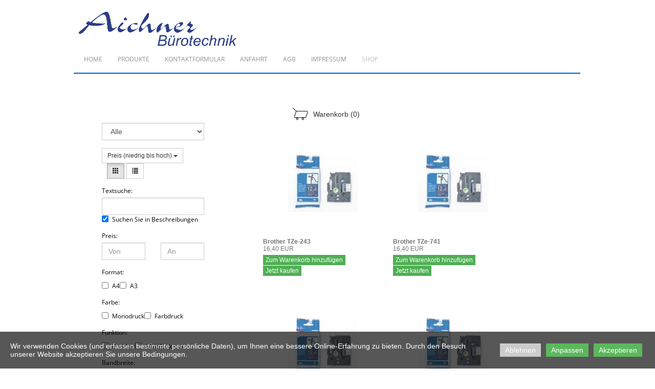

--- FILE ---
content_type: text/html; charset=utf-8
request_url: https://www.aichner-buerotechnik.at/Shop/?spage=5&scpp=16
body_size: 8649
content:
<!DOCTYPE html>
<html lang="de">
<head>
	<script type="text/javascript">
				(function(d) {
			var ciCollectedCookies = [];
			var cookieDesc =
				Object.getOwnPropertyDescriptor(Document.prototype, 'cookie') ||
				Object.getOwnPropertyDescriptor(HTMLDocument.prototype, 'cookie');

			var storage = null;
			function checkStorage() {
				if (storage === null) {
					var whitelist = ['__cookie_law__', 'PHPSESSID'];
					var cookies = JSON.parse(localStorage.getItem('allowedCookies') || '[]');
					cookies = cookies.map(cookie => {
						if (cookie.indexOf('*') >= 0) {
							return new RegExp(cookie.replace('*', '.+'));
						}
						return cookie;
					});
					storage = [].concat.apply(whitelist, cookies);
				}
				return storage;
			}
			d.cookieIsAllowed = function (c) {
				var cookie_law = document.cookie.match(/(?:^|;\ *)__cookie_law__=(\d+)/);
				if (cookie_law !== null) {
					cookie_law = parseInt(cookie_law[1]);
				}
				// Only if cookie accept enabled
				if (cookie_law == 3) {
					var all = checkStorage();
					for (const idx in all) {
						if (all[idx] instanceof RegExp && all[idx].test(c)) return true;
						if (all[idx] === c) return true;
					}
				}
				return false;
			}

			if (cookieDesc && cookieDesc.configurable) {
				Object.defineProperty(d, 'cookie', {
					get: function() {
						return cookieDesc.get.call(d);
					},
					set: function(val) {
						if (val.indexOf('__cookie_law__') >= 0) {
							cookieDesc.set.call(d, val);
							return;
						}

						var cookie_law = document.cookie.match(/(?:^|;\ *)__cookie_law__=(\d+)/);
						if (cookie_law !== null) {
							cookie_law = parseInt(cookie_law[1]);
						}

						// Only if cookie accept enabled
						if (cookie_law == 3) {
							var c = val.split('=')[0];
							// cookie marked for removal
							if (val[0] === '!') cookieDesc.set.call(d, val.slice(1));
							else if (d.cookieIsAllowed(c)) cookieDesc.set.call(d, val);
						}
						else if (cookie_law === null && ciCollectedCookies.indexOf(val) < 0) {
							ciCollectedCookies.push(val);
						}
					}
				});
			}
			d.cookieChangedCategories = function (cookieLaw, allowedCookies = []) {
				if (window.gtag) {
					var opts = {
						'ad_storage': !!cookieLaw && (!Array.isArray(allowedCookies) || allowedCookies.indexOf('gtag:ad_storage') >= 0) ? 'granted' : 'denied',
						'ad_user_data': !!cookieLaw && (!Array.isArray(allowedCookies) || allowedCookies.indexOf('gtag:ad_user_data') >= 0) ? 'granted' : 'denied',
						'ad_personalization': !!cookieLaw && (!Array.isArray(allowedCookies) || allowedCookies.indexOf('gtag:ad_personalization') >= 0) ? 'granted' : 'denied',
						'analytics_storage': !!cookieLaw && (!Array.isArray(allowedCookies) || allowedCookies.indexOf('gtag:analytics_storage') >= 0) ? 'granted' : 'denied',
					};
					gtag('consent', 'update', opts);
					if (!!cookieLaw && Array.isArray(allowedCookies) && Object.values(opts).indexOf('granted') >= 0) {
						allowedCookies = allowedCookies.concat(['DSID','test_cookie','ar_debug','IDE','FPLC','_ga','_gac_*','_gid','_gat*','__utma','__utmb','__utmc','__utmt','__utmz','__utmv','AMP_TOKEN','FPID','GA_OPT_OUT','_ga_*','_dc_gtm_*','_gaexp','_gaexp_rc','_opt_awcid','_opt_awmid','_opt_awgid','_opt_awkid','_opt_utmc']);
					}
				}
				if (Array.isArray(allowedCookies)) {
					localStorage.setItem('allowedCookies', JSON.stringify(allowedCookies));
				}

				document.cookie = '__cookie_law__=' + (3) + '; path=/; expires=Sat, 16 Jan 2027 11:21:12 GMT';

				var items = ciCollectedCookies;
				ciCollectedCookies = [];
				items.forEach(function (item) {
					d.cookie = item;
				})
			}
		})(document);
			</script>
	<meta http-equiv="content-type" content="text/html; charset=utf-8" />
	<title>Hier finden Sie Hardware für ihr Büro</title>
	<base href="https://www.aichner-buerotechnik.at/" />
	<link rel="canonical" href="https://www.aichner-buerotechnik.at/Shop/" />
	
	
						<meta name="viewport" content="width=device-width, initial-scale=1" />
							
	<!-- Facebook Open Graph -->
		<meta property="og:title" content="Hier finden Sie Hardware für ihr Büro" />
			<meta property="og:description" content="Unser Shop soll Ihnen die Bestellung von Tonern und Zubehör für Ihre Frankiermaschine einfacher machen. Wir freuen uns aber auch, wenn Sie bei uns anrufen." />
			<meta property="og:image" content="" />
			<meta property="og:type" content="article" />
			<meta property="og:url" content="https://www.aichner-buerotechnik.at/Shop/?spage=5&scpp=16/" />
		<!-- Facebook Open Graph end -->

		<meta name="generator" content="Homepage Designer" />
			<script src="js/common-bundle.js?ts=20260121112111" type="text/javascript"></script>
	<script src="js/a18a6ef4aac30662e84588420d4a0d2f-bundle.js?ts=20260121112111" type="text/javascript"></script>
	<link href="css/common-bundle.css?ts=20260121112111" rel="stylesheet" type="text/css" />
	<link href="css/a18a6ef4aac30662e84588420d4a0d2f-bundle.css?ts=20260121112111" rel="stylesheet" type="text/css" id="wb-page-stylesheet" />
	<!-- Global site tag (gtag.js) - Google Analytics -->
<script async src="https://www.googletagmanager.com/gtag/js?id=G-S0S5GR2JRL"></script>
<script>
  window.dataLayer = window.dataLayer || [];
  function gtag(){dataLayer.push(arguments);}
  gtag('js', new Date());

  gtag('config', 'G-S0S5GR2JRL');
</script>

<script>
	(function() {
		var anonymize = function() {
			if (!('ga' in window) || !window.ga) {
				setTimeout(function() {
					anonymize();
				}, 50);
			} else {
				ga('set', 'anonymizeIp', true);
			}
		};
		anonymize();
	})();
</script>
<title>Ihr Lieferant für Buerotechnik und Druckerzubehör</title>
<meta charset="utf-8"/>
<meta name="description" content="wir bieten drucker, kopiergeräte, postbearbeitungssysteme, toner und vieles andere aus der welt der buerotechnik an. natürlich inklusive service" />
<meta name="keywords" content="kopiergerät, drucker, multifuntionsdrucker, frankiermaschine, plotter, toner, toner reset, tinte, aktenvernichter, bürogerät"/>
<meta name="robots" content="index"/>
<meta http-equiv="expires" content="86400"/><link rel="icon" href="/gallery/Favicon-ts1695366113.gif" type="image/x-icon" /><meta name="google-site-verification" content="google-site-verification=ks9jo6VS6ahjs0X31n_Ec7LKH3Duj8zmjUWymcTV1Wk" />
	<script type="text/javascript">
	window.useTrailingSlashes = true;
	window.disableRightClick = false;
	window.currLang = 'de';
</script>
	<meta name="google-site-verification" content="ks9jo6VS6ahjs0X31n_Ec7LKH3Duj8zmjUWymcTV1Wk" />	
	<!--[if lt IE 9]>
	<script src="js/html5shiv.min.js"></script>
	<![endif]-->

		<script type="text/javascript">
		$(function() {
			if (window.gtag) {
				window.gtag('consent', 'default', {
					'ad_storage': document.cookieIsAllowed('gtag:ad_storage') ? 'granted' : 'denied',
					'ad_user_data': document.cookieIsAllowed('gtag:ad_user_data') ? 'granted' : 'denied',
					'ad_personalization': document.cookieIsAllowed('gtag:ad_personalization') ? 'granted' : 'denied',
					'analytics_storage': document.cookieIsAllowed('gtag:analytics_storage') ? 'granted' : 'denied',
					'wait_for_update': 500
				});
			}

			
			var cookie_law = document.cookie.match(/(?:^|;\ *)__cookie_law__=(\d+)/);
			if (cookie_law !== null) {
				cookie_law = parseInt(cookie_law[1]);
			}
			if (cookie_law !== 3 || 0) {
				var block = $('<div>')
					.addClass('wb_cookie_policy')
					.css({
						backgroundColor: "rgba(0, 0, 0, 0.66)",
						minHeight: "0%"					});
				let policyMessage = $('<div class="policy-message">')
						.html("<p>Wir verwenden Cookies (und erfassen bestimmte pers&ouml;nliche Daten), um Ihnen eine bessere Online-Erfahrung zu bieten. Durch den Besuch unserer Website akzeptieren Sie unsere Bedingungen.<\/p>\n")
						.css({
							color: "#ffffff",
							fontFamily: "Arial,Helvetica,sans-serif",
							fontSize: 14						});
				var btnWrapper = $('<div class="policy-button">');

									policyMessage.appendTo(block);
					btnWrapper.appendTo(block);
				
				var cookiePolicyButtonText = "Akzeptieren";
				var cookiePolicyRejectButtonText = "Ablehnen";
				var cookiePolicyCustomizeButtonText = "Anpassen";
				var cookiePolicyList = [{"displayName":"reCAPTCHA","name":"_GRECAPTCHA","description":"reCAPTCHA setzt Cookies (z. B. _GRECAPTCHA), um das Benutzerverhalten zu verfolgen und die Wahrscheinlichkeit zu bewerten, dass es sich um einen Bot handelt.","necessary":false}];
				if (window.gtag) {
					cookiePolicyList = cookiePolicyList.concat([{"displayName":"Google Ad Storage","name":"gtag:ad_storage","description":"Erm\u00f6glicht das Speichern von werbebezogenen Cookies wie Cookies (Web) oder Ger\u00e4te-IDs (Apps)","necessary":false},{"displayName":"Google-Benutzerdaten","name":"gtag:ad_user_data","description":"Legt die Einwilligung f\u00fcr das Senden von Nutzerdaten zu Online-Werbezwecken an Google fest.","necessary":false},{"displayName":"Google Personalization","name":"gtag:ad_personalization","description":"Legt die Einwilligung f\u00fcr personalisierte Anzeigen fest","necessary":false},{"displayName":"Google Analytics Storage","name":"gtag:analytics_storage","description":"Erm\u00f6glicht das Speichern von analysebezogenen Cookies (Web) oder Ger\u00e4te-IDs (Apps) im Zusammenhang mit Analysen, z. B. der Besuchsdauer.","necessary":false}]);
				}
				if (cookiePolicyList && cookiePolicyList.length) {
					var modalHeader = $('<div>').addClass('modal-header')
						.append(
							$('<button>').addClass('close').attr('data-dismiss', 'modal').append(
								$('<span aria-hidden="true">&times;</span>')
							)
						).append(
							$('<h4>').text(cookiePolicyCustomizeButtonText)
						);
					var modalContent = $('<div>').addClass('modal-body').css({maxHeight: '80vh', overflow: 'auto'});

					cookiePolicyList.map(function (cookie) {
							modalContent.append(
								$('<div>')
									.attr('data-cookies', cookie.name)
									.addClass('checkbox material-switch')
									.append(
										$('<input>')
											.attr('id', 'cookie' + cookie.name)
											.attr('type', 'checkbox')
											.attr('value', 1)
											.attr('checked', true)
											.attr('name', cookie.name)
											.attr('disabled', cookie.necessary ? true : null)
									)
									.append($('<label>')
										.attr('for', 'cookie' + cookie.name)
									)
									.append(
										$('<div>')
											.addClass('text-left material-switch-label')
											.append(
												$('<div>')
													.css({display: 'inline-block', textAlign: 'left'})
													.append(cookie.name ?
														$('<b>')
															.text(cookie.displayName ? cookie.displayName : cookie.name)
															.append(cookie.necessary ? '<i class="fa fa-asterisk" style="color: red;margin-left: 0.5em;font-size: 0.7em;vertical-align: super;" aria-hidden="true"></i>' : '')
														: ''
													)
													.append(cookie.description ? $('<p>').addClass('small').html(cookie.description) : '')
											)
									)
							);
					});
					var modalFooter = $('<div>').addClass('modal-footer').append(
						$('<button type="submit" class="btn btn-primary"></button>')
							.text(cookiePolicyButtonText)
					);
					var modal = $('<div>').addClass('modal cookie-policy-modal fade').attr('role', 'dialog').append(
						$('<div>').addClass('modal-dialog modal-md').attr('role', 'document').append(
							$('<form id="customCookiesForm">').addClass('modal-content form-horizontal')
								.append(modalHeader)
								.append(modalContent)
								.append(modalFooter)
								.submit(function (e) {
									e.preventDefault();

									var names = cookiePolicyList.filter(cookie => cookie.necessary).map(function (field) {
										return field.name.split(',').map(function (item) { return item.trim(); });
									}).flat();

									var selectedNames = $(e.target).serializeArray().map(function (field) {
										if (typeof field.name === 'string') {
											return field.name.split(',').map(function (item) { return item.trim(); });
										}
										return field.name;
									}).flat();

									if (document.cookieChangedCategories) {
										document.cookieChangedCategories(1, names.concat(selectedNames));
									}

									modal.modal('hide');
									modal.on('hidden.bs.modal', function () {
										block.remove();
									});

									document.location.reload();
									return false;
								})
						)
					).appendTo('body');
				}

				if (cookiePolicyRejectButtonText) {
				$('<button>')
						.attr({type: 'button'})
						.css({
							backgroundColor: "#cccccc",
							color: "#ffffff",
							fontFamily: "Arial,Helvetica,sans-serif",
							fontSize: 14,
							marginRight: '5px',
							marginLeft: '5px'
						})
						.text(cookiePolicyRejectButtonText)
						.on('click', function() {
							if (cookiePolicyList && cookiePolicyList.length && cookiePolicyCustomizeButtonText) {
								var names = cookiePolicyList.filter(cookie => cookie.necessary).map(function (field) {
									return field.name.split(',').map(function (item) { return item.trim(); });
								}).flat();
								// Save only required cookies
								if (document.cookieChangedCategories) document.cookieChangedCategories(1, names);
							} else {
								// Save no cookies
								if (document.cookieChangedCategories) document.cookieChangedCategories(0, []);
							}

							block.remove();
							document.location.reload();
						})
						.appendTo(btnWrapper);
				}

				if (cookiePolicyList && cookiePolicyList.length && cookiePolicyCustomizeButtonText) {
					$('<button>')
						.attr({type: 'button'})
						.css({
							backgroundColor: "#5cb85c",
							color: "#ffffff",
							fontFamily: "Arial,Helvetica,sans-serif",
							fontSize: 14,
							marginRight: '5px',
							marginLeft: '5px'
						})
						.text(cookiePolicyCustomizeButtonText)
						.on('click', function () {
							modal.modal('toggle');
						})
						.appendTo(btnWrapper);
				}

				if (cookiePolicyButtonText) {
					$('<button>')
						.attr({type: 'button'})
						.css({
							backgroundColor: "#5cb85c",
							color: "#ffffff",
							fontFamily: "Arial,Helvetica,sans-serif",
							fontSize: 14,
							marginRight: '5px',
							marginLeft: '5px'
						})
						.text(cookiePolicyButtonText)
						.on('click', function () {
							if ($('#customCookiesForm').length) {
								$('#customCookiesForm').submit();
								return;
							}

							if (document.cookieChangedCategories) {
								document.cookieChangedCategories(1, ['*']);
							}

							block.remove();
							document.location.reload();
						})
						.appendTo(btnWrapper);
				}

				$(document.body).append(block);

                if (block.height() >= $(window).height() * 0.4) {
                    block.addClass('center');
                }
			}
		});
	</script>
		<script type="text/javascript">
		$(function () {
});    </script>
</head>


<body class="site site-lang-de " ><div id="wb_root" class="root wb-layout-vertical"><div class="wb_sbg"></div><div id="wb_header_a18a6ef4aac30662e84588420d4a0d2f" class="wb_element wb-sticky wb-layout-element" data-plugin="LayoutElement" data-h-align="center" data-v-align="top"><div class="wb_content wb-layout-vertical"><div id="a18a6ef484aa51de9572e932e66dd745" class="wb_element wb-layout-element" data-plugin="LayoutElement"><div class="wb_content wb-layout-vertical"><div id="a18a6ef484aa52b95d6cc10b783de693" class="wb_element wb_element_picture" data-plugin="Picture" title=""><div class="wb_picture_wrap"><div class="wb-picture-wrapper"><img loading="lazy" alt="" src="gallery_gen/0766ffd3b33c815a3a885ca36eefddd7_618x134_fit.gif?ts=1768987272"></div></div></div><div id="a18a6ef484aa53b379a352ad32a9317d" class="wb_element wb-menu wb-prevent-layout-click wb-menu-mobile" data-plugin="Menu"><span class="btn btn-default btn-collapser"><span class="icon-bar"></span><span class="icon-bar"></span><span class="icon-bar"></span></span><ul class="hmenu" dir="ltr"><li><a href="https://www.aichner-buerotechnik.at/">Home</a></li><li><a href="Produkte/">Produkte</a></li><li><a href="Kontaktformular/">Kontaktformular</a></li><li><a href="Anfahrt/">Anfahrt</a></li><li><a href="AGB/">AGB</a></li><li><a href="Impressum/">Impressum</a></li><li class="wb_this_page_menu_item active"><a href="Shop/">Shop</a></li></ul><div class="clearfix"></div></div><div id="a18a6ef484aa544e69755622b5478555" class="wb_element wb-elm-orient-horizontal" data-plugin="Line"><div class="wb-elm-line"></div></div></div></div><div id="a18c6cb1c8c800e4c5db672fe05a99f3" class="wb_element wb-layout-element" data-plugin="LayoutElement"><div class="wb_content wb-layout-horizontal"></div></div></div></div><div id="wb_main_a18a6ef4aac30662e84588420d4a0d2f" class="wb_element wb-layout-element" data-plugin="LayoutElement"><div class="wb_content wb-layout-vertical"><div id="a18a6ef484ab0119f779b38f8aec07d1" class="wb_element wb-layout-element" data-plugin="LayoutElement"><div class="wb_content wb-layout-vertical"><div id="a18c6cb1b1c00076a22323a75af7c016" class="wb_element wb-prevent-layout-click wb-store-cart" data-plugin="StoreCart"><div class="wb-store-cart-wrp">
		<img loading="lazy" src="gallery_gen/72813451e9cb9680eebde3b77ba80565_fit.svg"
		 alt="Warenkorb"
		 title="Warenkorb"
         width="30px"         height="auto"    />
		<div>
				<span class="store-cart-name"><span>Warenkorb</span>&nbsp;<span class="store-cart-counter">(0)</span>
		</span>
	</div>
	<script type="text/javascript">
		$(function() { wb_require(['store/js/StoreCartElement'], function(app) { app.init('a18c6cb1b1c00076a22323a75af7c016', '/Shop/wb_cart/'); }); });
	</script>
</div>
</div><div id="a18a6ef484ab0266ac26ca54b7020874" class="wb_element wb-prevent-layout-click" data-plugin="Store"><div class="wb-store wb-mob-store wb-tab-store"><a name="wbs1" class="wb_anchor"></a><div class="wb-store-filters wb-store-filters-left">
	<div>
				<div class="col-xs-12 ">
			<select class="wb-store-cat-select form-control"
					 style="margin-bottom: 15px;">
				<option value=""
						data-store-url="/Shop/#wbs1">
					Alle				</option>
								<option value="11"
												data-store-url="/Shop/Aktenvernichter/#wbs1">
										Aktenvernichter				</option>
								<option value="5"
												data-store-url="/Shop/Beschriftungsbänder/#wbs1">
										Beschriftungsbänder				</option>
								<option value="6"
												data-store-url="/Shop/Beschriftungsgeräte/#wbs1">
										Beschriftungsgeräte				</option>
								<option value="a18ab248a16000a797510dbccf3da697"
												data-store-url="/Shop/Computer-Zubehör/#wbs1">
										Computer Zubehör				</option>
								<option value="2"
												data-store-url="/Shop/Drucker/#wbs1">
										Drucker				</option>
								<option value="10"
												data-store-url="/Shop/Dokumentenscanner/#wbs1">
										Dokumentenscanner				</option>
								<option value="4"
												data-store-url="/Shop/Etikettendrucker/#wbs1">
										Etikettendrucker				</option>
								<option value="9"
												data-store-url="/Shop/Falzgeräte-Kuvertiersysteme/#wbs1">
										Falzgeräte, Kuvertiersysteme				</option>
								<option value="3"
												data-store-url="/Shop/Francotyp-Postalia-Zubehör/#wbs1">
										Francotyp-Postalia Zubehör				</option>
								<option value="7"
												data-store-url="/Shop/Tintenkartuschen-für-Brother-InkJet/#wbs1">
										Tintenkartuschen für Brother InkJet				</option>
								<option value="1"
												data-store-url="/Shop/Tonerkartuschen/#wbs1">
										Tonerkartuschen				</option>
								<option value="8"
												data-store-url="/Shop/Plotter/#wbs1">
										Plotter				</option>
								<option value="a19744316b3e00d20bbb571979b96ce9"
												data-store-url="/Shop/Gebraucht/#wbs1">
										Gebraucht				</option>
							</select>
		</div>
							<div class="col-xs-12 "  style="margin-bottom: 15px;">
					<div class="dropdown wb-store-list-controls-sort"
		 title="Sortieren nach">
		<button type="button" id="store_sorter_dp"
				class="btn btn-default btn-sm dropdown-toggle"
				data-toggle="dropdown" aria-haspopup="true" aria-expanded="true">
			Preis (niedrig bis hoch)			<span class="caret"></span>
		</button>
		<ul class="dropdown-menu dropdown-menu-left" aria-labelledby="store_sorter_dp">
						<li>
				<a href="/Shop/?spage=5&amp;scpp=16&amp;sort=none#wbs1">Keiner</a>
			</li>
						<li class="active">
				<a href="/Shop/?spage=5&amp;scpp=16&amp;sort=priceLowHigh#wbs1">Preis (niedrig bis hoch)</a>
			</li>
						<li>
				<a href="/Shop/?spage=5&amp;scpp=16&amp;sort=priceHighLow#wbs1">Preis (hoch bis niedrig)</a>
			</li>
						<li>
				<a href="/Shop/?spage=5&amp;scpp=16&amp;sort=dateNewOld#wbs1">Datum (Neue zuerst)</a>
			</li>
					</ul>
	</div>
	<div class="wb-store-list-controls-view-switch">
		<a href="/Shop/?spage=5&amp;scpp=16&amp;list=thumbs#wbs1"
		   class="btn btn-default btn-sm active">
			<span class="glyphicon glyphicon-th"></span>
		</a>
		<a href="/Shop/?spage=5&amp;scpp=16&amp;list=table#wbs1"
		   class="btn btn-default btn-sm">
			<span class="glyphicon glyphicon-list"></span>
		</a>
	</div>
			</div>
			</div>
		<form action="/Shop/#wbs1" method="get">
		<input type="hidden" name="list" value="list" />
		<input type="hidden" name="sort" value="priceLowHigh" />
		<div>
			<div class="col-xs-12">
				<div class="row">
														<div class="col-xs-12" style="margin-bottom: 15px;">
						<label style="white-space: nowrap; vertical-align: top;" class="wb-store-sys-text">Textsuche:</label>
						                            <input class="form-control" type="text"
                                   name="filter[name][text]"
                                   value="" />
                            <label class="checkbox-inline wb-store-sys-text">
                                <input type="checkbox" name="filter[name][desc]" value="1" checked="true">
                                Suchen Sie in Beschreibungen                            </label>
											</div>
					</div><div class="row">					<div class="col-xs-12" style="margin-bottom: 15px;">
						<label style="white-space: nowrap; vertical-align: top;" class="wb-store-sys-text">Preis:</label>
												<div class="row">
							<div class="col-xs-6">
								<input class="form-control" type="text"
									   name="filter[price][from]"
									   placeholder="Von"
									   value="" />
							</div>
							<div class="col-xs-6">
								<input class="form-control" type="text"
									   name="filter[price][to]"
									   placeholder="An"
									   value="" />
							</div>
						</div>
											</div>
					</div><div class="row">					<div class="col-xs-12" style="margin-bottom: 15px;">
						<label style="white-space: nowrap; vertical-align: top;" class="wb-store-sys-text">Format:</label>
												<div class="wb-store-filters-checkbox-list" style="margin-top: 5px;">
														<label class="checkbox-inline wb-store-sys-text">
								<input type="checkbox"
									   name="filter[12][]"
									   value="1"
										   />
								A4							</label>
														<label class="checkbox-inline wb-store-sys-text">
								<input type="checkbox"
									   name="filter[12][]"
									   value="2"
										   />
								A3							</label>
													</div>
											</div>
					</div><div class="row">					<div class="col-xs-12" style="margin-bottom: 15px;">
						<label style="white-space: nowrap; vertical-align: top;" class="wb-store-sys-text">Farbe:</label>
												<div class="wb-store-filters-checkbox-list" style="margin-top: 5px;">
														<label class="checkbox-inline wb-store-sys-text">
								<input type="checkbox"
									   name="filter[14][]"
									   value="1"
										   />
								Monodruck							</label>
														<label class="checkbox-inline wb-store-sys-text">
								<input type="checkbox"
									   name="filter[14][]"
									   value="2"
										   />
								Farbdruck							</label>
													</div>
											</div>
					</div><div class="row">					<div class="col-xs-12" style="margin-bottom: 15px;">
						<label style="white-space: nowrap; vertical-align: top;" class="wb-store-sys-text">Funktion:</label>
												<div class="wb-store-filters-checkbox-list" style="margin-top: 5px;">
														<label class="checkbox-inline wb-store-sys-text">
								<input type="checkbox"
									   name="filter[a18d20fe0c150047a77e43654afac3d4][]"
									   value="a18d2101807c001d0c5956846786a7b3"
										   />
								Drucker							</label>
														<label class="checkbox-inline wb-store-sys-text">
								<input type="checkbox"
									   name="filter[a18d20fe0c150047a77e43654afac3d4][]"
									   value="a18d2101807c01c5fd05cae0db5b74cd"
										   />
								Multifunktion							</label>
													</div>
											</div>
														</div><div class="row">					<div class="col-xs-12" style="margin-bottom: 15px;">
						<label style="white-space: nowrap; vertical-align: top;" class="wb-store-sys-text">Bandbreite:</label>
												<div class="wb-store-filters-checkbox-list" style="margin-top: 5px;">
														<label class="checkbox-inline wb-store-sys-text">
								<input type="checkbox"
									   name="filter[9][]"
									   value="4"
										   />
								6 mm							</label>
														<label class="checkbox-inline wb-store-sys-text">
								<input type="checkbox"
									   name="filter[9][]"
									   value="1"
										   />
								9 mm							</label>
														<label class="checkbox-inline wb-store-sys-text">
								<input type="checkbox"
									   name="filter[9][]"
									   value="2"
										   />
								12 mm							</label>
														<label class="checkbox-inline wb-store-sys-text">
								<input type="checkbox"
									   name="filter[9][]"
									   value="3"
										   />
								18 mm							</label>
														<label class="checkbox-inline wb-store-sys-text">
								<input type="checkbox"
									   name="filter[9][]"
									   value="5"
										   />
								24 mm							</label>
														<label class="checkbox-inline wb-store-sys-text">
								<input type="checkbox"
									   name="filter[9][]"
									   value="6"
										   />
								36 mm							</label>
													</div>
											</div>
					</div><div class="row">					<div class="col-xs-12" style="margin-bottom: 15px;">
						<label style="white-space: nowrap; vertical-align: top;" class="wb-store-sys-text">Bandfarbe:</label>
												<div class="wb-store-filters-checkbox-list" style="margin-top: 5px;">
														<label class="checkbox-inline wb-store-sys-text">
								<input type="checkbox"
									   name="filter[6][]"
									   value="1"
										   />
								weiß							</label>
														<label class="checkbox-inline wb-store-sys-text">
								<input type="checkbox"
									   name="filter[6][]"
									   value="2"
										   />
								transparent							</label>
														<label class="checkbox-inline wb-store-sys-text">
								<input type="checkbox"
									   name="filter[6][]"
									   value="3"
										   />
								rot							</label>
														<label class="checkbox-inline wb-store-sys-text">
								<input type="checkbox"
									   name="filter[6][]"
									   value="4"
										   />
								blau							</label>
														<label class="checkbox-inline wb-store-sys-text">
								<input type="checkbox"
									   name="filter[6][]"
									   value="5"
										   />
								gelb							</label>
														<label class="checkbox-inline wb-store-sys-text">
								<input type="checkbox"
									   name="filter[6][]"
									   value="6"
										   />
								grün							</label>
														<label class="checkbox-inline wb-store-sys-text">
								<input type="checkbox"
									   name="filter[6][]"
									   value="8"
										   />
								schwarz							</label>
													</div>
											</div>
					</div><div class="row">					<div class="col-xs-12" style="margin-bottom: 15px;">
						<label style="white-space: nowrap; vertical-align: top;" class="wb-store-sys-text">Druckfarbe:</label>
												<div class="wb-store-filters-checkbox-list" style="margin-top: 5px;">
														<label class="checkbox-inline wb-store-sys-text">
								<input type="checkbox"
									   name="filter[11][]"
									   value="1"
										   />
								schwarz							</label>
														<label class="checkbox-inline wb-store-sys-text">
								<input type="checkbox"
									   name="filter[11][]"
									   value="2"
										   />
								blau							</label>
														<label class="checkbox-inline wb-store-sys-text">
								<input type="checkbox"
									   name="filter[11][]"
									   value="3"
										   />
								rot							</label>
														<label class="checkbox-inline wb-store-sys-text">
								<input type="checkbox"
									   name="filter[11][]"
									   value="4"
										   />
								weiß							</label>
														<label class="checkbox-inline wb-store-sys-text">
								<input type="checkbox"
									   name="filter[11][]"
									   value="5"
										   />
								gold							</label>
													</div>
											</div>
													</div>
			</div>
		</div>
		<div>
			<div class="col-xs-12">
				<button class="btn btn-success store-btn" type="submit">Suche</button>
			</div>
		</div>
	</form>
		<div class="clearfix"></div>
</div>
<div class="wb-store-list">
		<div>
				<div class="wb-store-item "
									 data-item-id="128"
			 data-has-variants="0"
			 onclick="location.href = '/Shop/Brother-TZe-243/#wbs1';">
			<div class="wb-store-thumb">
				<a href="/Shop/Brother-TZe-243/#wbs1">

																			<img loading="lazy" src="gallery_gen/39c862de5f5d0c4ecb1d546dddde07ee_300x280_fill.jpg"
						alt="Brother TZe-243" />
									
				</a>
			</div>
			<div class="wb-store-name">
				<a href="/Shop/Brother-TZe-243/#wbs1">Brother TZe-243</a>
			</div>
							<div class="wb-store-price">16,40 EUR</div>
										<div class="wb-store-item-buttons wb-store-remove-from-helper">
															<button class="wb-store-item-add-to-cart btn btn-success btn-xs store-btn">Zum Warenkorb hinzufügen</button>
																<button class="wb-store-item-buy-now btn btn-success btn-xs store-btn">Jetzt kaufen</button>
													</div>
					</div>
				<div class="wb-store-item "
									 data-item-id="119"
			 data-has-variants="0"
			 onclick="location.href = '/Shop/Brother-TZe-741/#wbs1';">
			<div class="wb-store-thumb">
				<a href="/Shop/Brother-TZe-741/#wbs1">

																			<img loading="lazy" src="gallery_gen/39c862de5f5d0c4ecb1d546dddde07ee_300x280_fill.jpg"
						alt="Brother TZe-741" />
									
				</a>
			</div>
			<div class="wb-store-name">
				<a href="/Shop/Brother-TZe-741/#wbs1">Brother TZe-741</a>
			</div>
							<div class="wb-store-price">16,40 EUR</div>
										<div class="wb-store-item-buttons wb-store-remove-from-helper">
															<button class="wb-store-item-add-to-cart btn btn-success btn-xs store-btn">Zum Warenkorb hinzufügen</button>
																<button class="wb-store-item-buy-now btn btn-success btn-xs store-btn">Jetzt kaufen</button>
													</div>
					</div>
				<div class="wb-store-item "
									 data-item-id="108"
			 data-has-variants="0"
			 onclick="location.href = '/Shop/Brother-TZe-641/#wbs1';">
			<div class="wb-store-thumb">
				<a href="/Shop/Brother-TZe-641/#wbs1">

																			<img loading="lazy" src="gallery_gen/39c862de5f5d0c4ecb1d546dddde07ee_300x280_fill.jpg"
						alt="Brother TZe-641" />
									
				</a>
			</div>
			<div class="wb-store-name">
				<a href="/Shop/Brother-TZe-641/#wbs1">Brother TZe-641</a>
			</div>
							<div class="wb-store-price">16,40 EUR</div>
										<div class="wb-store-item-buttons wb-store-remove-from-helper">
															<button class="wb-store-item-add-to-cart btn btn-success btn-xs store-btn">Zum Warenkorb hinzufügen</button>
																<button class="wb-store-item-buy-now btn btn-success btn-xs store-btn">Jetzt kaufen</button>
													</div>
					</div>
				<div class="wb-store-item "
									 data-item-id="197"
			 data-has-variants="0"
			 onclick="location.href = '/Shop/Brother-TZe-541/#wbs1';">
			<div class="wb-store-thumb">
				<a href="/Shop/Brother-TZe-541/#wbs1">

																			<img loading="lazy" src="gallery_gen/39c862de5f5d0c4ecb1d546dddde07ee_300x280_fill.jpg"
						alt="Brother TZe-541" />
									
				</a>
			</div>
			<div class="wb-store-name">
				<a href="/Shop/Brother-TZe-541/#wbs1">Brother TZe-541</a>
			</div>
							<div class="wb-store-price">16,40 EUR</div>
										<div class="wb-store-item-buttons wb-store-remove-from-helper">
															<button class="wb-store-item-add-to-cart btn btn-success btn-xs store-btn">Zum Warenkorb hinzufügen</button>
																<button class="wb-store-item-buy-now btn btn-success btn-xs store-btn">Jetzt kaufen</button>
													</div>
					</div>
				<div class="wb-store-item "
									 data-item-id="115"
			 data-has-variants="0"
			 onclick="location.href = '/Shop/Broher-TZe-441/#wbs1';">
			<div class="wb-store-thumb">
				<a href="/Shop/Broher-TZe-441/#wbs1">

																			<img loading="lazy" src="gallery_gen/39c862de5f5d0c4ecb1d546dddde07ee_300x280_fill.jpg"
						alt="Broher TZe-441" />
									
				</a>
			</div>
			<div class="wb-store-name">
				<a href="/Shop/Broher-TZe-441/#wbs1">Broher TZe-441</a>
			</div>
							<div class="wb-store-price">16,40 EUR</div>
										<div class="wb-store-item-buttons wb-store-remove-from-helper">
															<button class="wb-store-item-add-to-cart btn btn-success btn-xs store-btn">Zum Warenkorb hinzufügen</button>
																<button class="wb-store-item-buy-now btn btn-success btn-xs store-btn">Jetzt kaufen</button>
													</div>
					</div>
				<div class="wb-store-item "
									 data-item-id="100"
			 data-has-variants="0"
			 onclick="location.href = '/Shop/Brother-TZe-241/#wbs1';">
			<div class="wb-store-thumb">
				<a href="/Shop/Brother-TZe-241/#wbs1">

																			<img loading="lazy" src="gallery_gen/39c862de5f5d0c4ecb1d546dddde07ee_300x280_fill.jpg"
						alt="Brother TZe-241" />
									
				</a>
			</div>
			<div class="wb-store-name">
				<a href="/Shop/Brother-TZe-241/#wbs1">Brother TZe-241</a>
			</div>
							<div class="wb-store-price">16,40 EUR</div>
										<div class="wb-store-item-buttons wb-store-remove-from-helper">
															<button class="wb-store-item-add-to-cart btn btn-success btn-xs store-btn">Zum Warenkorb hinzufügen</button>
																<button class="wb-store-item-buy-now btn btn-success btn-xs store-btn">Jetzt kaufen</button>
													</div>
					</div>
				<div class="wb-store-item "
									 data-item-id="131"
			 data-has-variants="0"
			 onclick="location.href = '/Shop/Brother-TZe-145/#wbs1';">
			<div class="wb-store-thumb">
				<a href="/Shop/Brother-TZe-145/#wbs1">

																			<img loading="lazy" src="gallery_gen/39c862de5f5d0c4ecb1d546dddde07ee_300x280_fill.jpg"
						alt="Brother TZe-145" />
									
				</a>
			</div>
			<div class="wb-store-name">
				<a href="/Shop/Brother-TZe-145/#wbs1">Brother TZe-145</a>
			</div>
							<div class="wb-store-price">19,10 EUR</div>
										<div class="wb-store-item-buttons wb-store-remove-from-helper">
															<button class="wb-store-item-add-to-cart btn btn-success btn-xs store-btn">Zum Warenkorb hinzufügen</button>
																<button class="wb-store-item-buy-now btn btn-success btn-xs store-btn">Jetzt kaufen</button>
													</div>
					</div>
				<div class="wb-store-item "
									 data-item-id="123"
			 data-has-variants="0"
			 onclick="location.href = '/Shop/Brother-TZe-252/#wbs1';">
			<div class="wb-store-thumb">
				<a href="/Shop/Brother-TZe-252/#wbs1">

																			<img loading="lazy" src="gallery_gen/39c862de5f5d0c4ecb1d546dddde07ee_300x280_fill.jpg"
						alt="Brother TZe-252" />
									
				</a>
			</div>
			<div class="wb-store-name">
				<a href="/Shop/Brother-TZe-252/#wbs1">Brother TZe-252</a>
			</div>
							<div class="wb-store-price">19,10 EUR</div>
										<div class="wb-store-item-buttons wb-store-remove-from-helper">
															<button class="wb-store-item-add-to-cart btn btn-success btn-xs store-btn">Zum Warenkorb hinzufügen</button>
																<button class="wb-store-item-buy-now btn btn-success btn-xs store-btn">Jetzt kaufen</button>
													</div>
					</div>
				<div class="wb-store-item "
									 data-item-id="127"
			 data-has-variants="0"
			 onclick="location.href = '/Shop/Brother-TZe-253/#wbs1';">
			<div class="wb-store-thumb">
				<a href="/Shop/Brother-TZe-253/#wbs1">

																			<img loading="lazy" src="gallery_gen/39c862de5f5d0c4ecb1d546dddde07ee_300x280_fill.jpg"
						alt="Brother TZe-253" />
									
				</a>
			</div>
			<div class="wb-store-name">
				<a href="/Shop/Brother-TZe-253/#wbs1">Brother TZe-253</a>
			</div>
							<div class="wb-store-price">19,10 EUR</div>
										<div class="wb-store-item-buttons wb-store-remove-from-helper">
															<button class="wb-store-item-add-to-cart btn btn-success btn-xs store-btn">Zum Warenkorb hinzufügen</button>
																<button class="wb-store-item-buy-now btn btn-success btn-xs store-btn">Jetzt kaufen</button>
													</div>
					</div>
				<div class="wb-store-item "
									 data-item-id="118"
			 data-has-variants="0"
			 onclick="location.href = '/Shop/Brother-TZe-751/#wbs1';">
			<div class="wb-store-thumb">
				<a href="/Shop/Brother-TZe-751/#wbs1">

																			<img loading="lazy" src="gallery_gen/39c862de5f5d0c4ecb1d546dddde07ee_300x280_fill.jpg"
						alt="Brother TZe-751" />
									
				</a>
			</div>
			<div class="wb-store-name">
				<a href="/Shop/Brother-TZe-751/#wbs1">Brother TZe-751</a>
			</div>
							<div class="wb-store-price">19,10 EUR</div>
										<div class="wb-store-item-buttons wb-store-remove-from-helper">
															<button class="wb-store-item-add-to-cart btn btn-success btn-xs store-btn">Zum Warenkorb hinzufügen</button>
																<button class="wb-store-item-buy-now btn btn-success btn-xs store-btn">Jetzt kaufen</button>
													</div>
					</div>
				<div class="wb-store-item "
									 data-item-id="107"
			 data-has-variants="0"
			 onclick="location.href = '/Shop/Brother-TZe-651/#wbs1';">
			<div class="wb-store-thumb">
				<a href="/Shop/Brother-TZe-651/#wbs1">

																			<img loading="lazy" src="gallery_gen/39c862de5f5d0c4ecb1d546dddde07ee_300x280_fill.jpg"
						alt="Brother TZe-651" />
									
				</a>
			</div>
			<div class="wb-store-name">
				<a href="/Shop/Brother-TZe-651/#wbs1">Brother TZe-651</a>
			</div>
							<div class="wb-store-price">19,10 EUR</div>
										<div class="wb-store-item-buttons wb-store-remove-from-helper">
															<button class="wb-store-item-add-to-cart btn btn-success btn-xs store-btn">Zum Warenkorb hinzufügen</button>
																<button class="wb-store-item-buy-now btn btn-success btn-xs store-btn">Jetzt kaufen</button>
													</div>
					</div>
				<div class="wb-store-item "
									 data-item-id="111"
			 data-has-variants="0"
			 onclick="location.href = '/Shop/Brother-TZe-551/#wbs1';">
			<div class="wb-store-thumb">
				<a href="/Shop/Brother-TZe-551/#wbs1">

																			<img loading="lazy" src="gallery_gen/39c862de5f5d0c4ecb1d546dddde07ee_300x280_fill.jpg"
						alt="Brother TZe-551" />
									
				</a>
			</div>
			<div class="wb-store-name">
				<a href="/Shop/Brother-TZe-551/#wbs1">Brother TZe-551</a>
			</div>
							<div class="wb-store-price">19,10 EUR</div>
										<div class="wb-store-item-buttons wb-store-remove-from-helper">
															<button class="wb-store-item-add-to-cart btn btn-success btn-xs store-btn">Zum Warenkorb hinzufügen</button>
																<button class="wb-store-item-buy-now btn btn-success btn-xs store-btn">Jetzt kaufen</button>
													</div>
					</div>
				<div class="wb-store-item "
									 data-item-id="114"
			 data-has-variants="0"
			 onclick="location.href = '/Shop/Brother-TZe-451/#wbs1';">
			<div class="wb-store-thumb">
				<a href="/Shop/Brother-TZe-451/#wbs1">

																			<img loading="lazy" src="gallery_gen/39c862de5f5d0c4ecb1d546dddde07ee_300x280_fill.jpg"
						alt="Brother TZe-451" />
									
				</a>
			</div>
			<div class="wb-store-name">
				<a href="/Shop/Brother-TZe-451/#wbs1">Brother TZe-451</a>
			</div>
							<div class="wb-store-price">19,10 EUR</div>
										<div class="wb-store-item-buttons wb-store-remove-from-helper">
															<button class="wb-store-item-add-to-cart btn btn-success btn-xs store-btn">Zum Warenkorb hinzufügen</button>
																<button class="wb-store-item-buy-now btn btn-success btn-xs store-btn">Jetzt kaufen</button>
													</div>
					</div>
				<div class="wb-store-item "
									 data-item-id="101"
			 data-has-variants="0"
			 onclick="location.href = '/Shop/Brother-TZe-251/#wbs1';">
			<div class="wb-store-thumb">
				<a href="/Shop/Brother-TZe-251/#wbs1">

																			<img loading="lazy" src="gallery_gen/39c862de5f5d0c4ecb1d546dddde07ee_300x280_fill.jpg"
						alt="Brother TZe-251" />
									
				</a>
			</div>
			<div class="wb-store-name">
				<a href="/Shop/Brother-TZe-251/#wbs1">Brother TZe-251</a>
			</div>
							<div class="wb-store-price">19,10 EUR</div>
										<div class="wb-store-item-buttons wb-store-remove-from-helper">
															<button class="wb-store-item-add-to-cart btn btn-success btn-xs store-btn">Zum Warenkorb hinzufügen</button>
																<button class="wb-store-item-buy-now btn btn-success btn-xs store-btn">Jetzt kaufen</button>
													</div>
					</div>
				<div class="wb-store-item "
									 data-item-id="173"
			 data-has-variants="0"
			 onclick="location.href = '/Shop/Brother-LC1280XLY/#wbs1';">
			<div class="wb-store-thumb">
				<a href="/Shop/Brother-LC1280XLY/#wbs1">

																			<img loading="lazy" src="gallery_gen/d2340548626079a003dd465c0e15fec2_300x280_fill.jpg"
						alt="Brother LC1280XLY" />
									
				</a>
			</div>
			<div class="wb-store-name">
				<a href="/Shop/Brother-LC1280XLY/#wbs1">Brother LC1280XLY</a>
			</div>
							<div class="wb-store-price">19,89 EUR</div>
										<div class="wb-store-item-buttons wb-store-remove-from-helper">
															<button class="wb-store-item-add-to-cart btn btn-success btn-xs store-btn">Zum Warenkorb hinzufügen</button>
																<button class="wb-store-item-buy-now btn btn-success btn-xs store-btn">Jetzt kaufen</button>
													</div>
					</div>
				<div class="wb-store-item "
									 data-item-id="174"
			 data-has-variants="0"
			 onclick="location.href = '/Shop/Brother-LC1280XLM/#wbs1';">
			<div class="wb-store-thumb">
				<a href="/Shop/Brother-LC1280XLM/#wbs1">

																			<img loading="lazy" src="gallery_gen/bdf4a11e7120f1753e482f7315a5575e_300x280_fill.jpg"
						alt="Brother LC1280XLM" />
									
				</a>
			</div>
			<div class="wb-store-name">
				<a href="/Shop/Brother-LC1280XLM/#wbs1">Brother LC1280XLM</a>
			</div>
							<div class="wb-store-price">19,89 EUR</div>
										<div class="wb-store-item-buttons wb-store-remove-from-helper">
															<button class="wb-store-item-add-to-cart btn btn-success btn-xs store-btn">Zum Warenkorb hinzufügen</button>
																<button class="wb-store-item-buy-now btn btn-success btn-xs store-btn">Jetzt kaufen</button>
													</div>
					</div>
			</div>
			<ul class="pagination">
		<li><a href="/Shop/?spage=4&amp;scpp=16#wbs1">&laquo;</a></li>
				<li><a href="/Shop/?spage=1&amp;scpp=16#wbs1">1</a></li>
					<li class="disabled"><a href="javascript:void(0)">...</a></li>
									<li><a href="/Shop/?spage=3&amp;scpp=16#wbs1">3</a></li>
				<li><a href="/Shop/?spage=4&amp;scpp=16#wbs1">4</a></li>
				<li class="active"><a href="/Shop/?spage=5&amp;scpp=16#wbs1">5</a></li>
				<li><a href="/Shop/?spage=6&amp;scpp=16#wbs1">6</a></li>
				<li><a href="/Shop/?spage=7&amp;scpp=16#wbs1">7</a></li>
									<li class="disabled"><a href="javascript:void(0)">...</a></li>
					<li><a href="/Shop/?spage=16&amp;scpp=16#wbs1">16</a></li>
				<li><a href="/Shop/?spage=6&amp;scpp=16#wbs1">&raquo;</a></li>
	</ul>
</div>
<script type="text/javascript">
	$(function() { wb_require(['store/js/StoreList'], function(app) { app.init('a18a6ef484ab0266ac26ca54b7020874', '/Shop/wb_cart/', "#wbs1", {'Added!': "Hinzugef\u00fcgt!"}); }); });
</script>
<style></style>
</div></div><div id="a18a6ef484ab03d58eee6d2316c797cd" class="wb_element wb_text_element" data-plugin="TextArea" style=" line-height: normal;"><p class="wb-stl-custom20" data-dnid="70167">Stammkunden werden auf Lieferschein/Rechnung beliefert. Bei Neukunden erfolgt der Warenversand nach Zahlungseingang. Unser Angebot richtet sich an gewerbliche Kunden, die Preise verstehen sich zuzügl. 20 % Ust. Portofrei ab netto € 79,00. Versand nur in Österreich. Es gelten die AGB´s der Fa. Aichner Bürotechnik.</p>
</div></div></div></div></div><div id="wb_footer_a18a6ef4aac30662e84588420d4a0d2f" class="wb_element wb-layout-element" data-plugin="LayoutElement"><div class="wb_content wb-layout-vertical"><div id="a18a6ef484ab05c9c076729e3779dae7" class="wb_element wb-layout-element" data-plugin="LayoutElement"><div class="wb_content wb-layout-vertical"></div></div><div id="a18a6ef484ab075df81592e5680b6068" class="wb_element wb-layout-element" data-plugin="LayoutElement"><div class="wb_content wb-layout-vertical"><div id="a18a6ef484ab087470e350c80132b92a" class="wb_element wb_text_element" data-plugin="TextArea" style=" line-height: normal;"><p class="wb-stl-custom5" data-dnid="10167" style="text-align: center;">Aichner Bürotechnik, Eduard-Bodem-Gasse 2, 6020 Innsbruck, Tel. +43 512 390238, Fax +43 512 390238-8</p>

<p class="wb-stl-custom5" data-dnid="10167" style="text-align: center;"><a href="mailto:info@aichner-buerotechnik.at">info@ aichner-buerotechnik.at</a>   Öffnungszeiten: Mo - DO. 8.00 - 17.00, Fr. 8.00 - 12.00 oder nach Vereinbarung.</p>
</div></div></div><div id="wb_footer_c" class="wb_element" data-plugin="WB_Footer" style="text-align: center; width: 100%;"><div class="wb_footer"></div><script type="text/javascript">
			$(function() {
				var footer = $(".wb_footer");
				var html = (footer.html() + "").replace(/^\s+|\s+$/g, "");
				if (!html) {
					footer.parent().remove();
					footer = $("#footer, #footer .wb_cont_inner");
					footer.css({height: ""});
				}
			});
			</script></div></div></div><script type="text/javascript">$(function() { wb_require(["store/js/StoreCartElement"], function(app) {});})</script>
<div class="wb_pswp" tabindex="-1" role="dialog" aria-hidden="true">
</div>
</div></body>
</html>


--- FILE ---
content_type: text/css
request_url: https://www.aichner-buerotechnik.at/css/a18a6ef4aac30662e84588420d4a0d2f-bundle.css?ts=20260121112111
body_size: 3771
content:
body{background-color:#fff0}body.site:before{background:#fff0 none repeat-x scroll left top;background-size:auto auto;opacity:1}.wb_sbg{background:#fff none repeat-x center bottom}.site-lang-de .wb_cont_inner{width:360px;height:100%}.site-lang-de .wb_cont_bg{width:360px;margin-left:-180px}.site-lang-de .root{min-height:100%;height:auto}#a18a6ef484aa52b95d6cc10b783de693{opacity:1;box-sizing:border-box;width:100%;height:auto;min-width:155px;min-height:34px;max-width:309px;max-height:68px;margin:0 2px 9px 10px;flex:1 1 auto}#a18a6ef484aa52b95d6cc10b783de693 .wb-picture-wrapper{border-radius:0 0 0 0;-moz-border-radius:0 0 0 0;-webkit-border-radius:0 0 0 0;border:1px none #000}#a18a6ef484aa52b95d6cc10b783de693 img{width:100%;height:auto}#a18a6ef484aa52b95d6cc10b783de693>.wb_picture_wrap>.wb-picture-wrapper{text-shadow:none;box-shadow:none}#a18a6ef484aa53b379a352ad32a9317d .btn-collapser{display:inline-block}#a18a6ef484aa53b379a352ad32a9317d{width:100%;height:auto;max-width:640px;margin:0 2px 0 0;flex:1 1 auto;text-shadow:none;box-shadow:none}#a18a6ef484aa53b379a352ad32a9317d ul{background:#040821 none repeat left top}#a18a6ef484aa53b379a352ad32a9317d>ul{display:none;background-color:#040821}#a18a6ef484aa53b379a352ad32a9317d.collapse-expanded>ul{display:block;float:none;height:auto;overflow:hidden;overflow-y:auto}#a18a6ef484aa53b379a352ad32a9317d.collapse-expanded>ul>li{display:block}#a18a6ef484aa53b379a352ad32a9317d.collapse-expanded li>ul{position:static}#a18a6ef484aa53b379a352ad32a9317d.collapse-expanded li.active>ul{display:block!important}#a18a6ef484aa53b379a352ad32a9317d.collapse-expanded li.over>ul{display:block!important}#a18a6ef484aa53b379a352ad32a9317d ul,#a18a6ef484aa53b379a352ad32a9317d-det ul{border:1px none #000}#a18a6ef484aa53b379a352ad32a9317d,#a18a6ef484aa53b379a352ad32a9317d ul,#a18a6ef484aa53b379a352ad32a9317d-det ul,#a18a6ef484aa53b379a352ad32a9317d,#a18a6ef484aa53b379a352ad32a9317d ul li,#a18a6ef484aa53b379a352ad32a9317d-det ul li{text-align:left}#a18a6ef484aa53b379a352ad32a9317d,#a18a6ef484aa53b379a352ad32a9317d ul[dir="rtl"],#a18a6ef484aa53b379a352ad32a9317d-det ul[dir="rtl"],#a18a6ef484aa53b379a352ad32a9317d,#a18a6ef484aa53b379a352ad32a9317d ul[dir="rtl"] li,#a18a6ef484aa53b379a352ad32a9317d-det ul[dir="rtl"] li{text-align:right}#a18a6ef484aa53b379a352ad32a9317d,#a18a6ef484aa53b379a352ad32a9317d ul li ul,#a18a6ef484aa53b379a352ad32a9317d ul li ul a,#a18a6ef484aa53b379a352ad32a9317d-det ul li ul,#a18a6ef484aa53b379a352ad32a9317d-det ul li ul a{text-align:left!important}#a18a6ef484aa53b379a352ad32a9317d,#a18a6ef484aa53b379a352ad32a9317d ul[dir="rtl"] li ul,#a18a6ef484aa53b379a352ad32a9317d ul[dir="rtl"] li ul a,#a18a6ef484aa53b379a352ad32a9317d-det ul[dir="rtl"] li ul,#a18a6ef484aa53b379a352ad32a9317d-det ul[dir="rtl"] li ul a{text-align:right!important}#a18a6ef484aa53b379a352ad32a9317d ul[dir="rtl"] li ul,#a18a6ef484aa53b379a352ad32a9317d-det ul[dir="rtl"] li ul{padding:inherit}#a18a6ef484aa53b379a352ad32a9317d .vmenu[dir="rtl"]>li>ul,#a18a6ef484aa53b379a352ad32a9317d .hmenu[dir="rtl"]>li>ul{left:auto}#a18a6ef484aa53b379a352ad32a9317d .vmenu[dir="rtl"]>li>ul ul,#a18a6ef484aa53b379a352ad32a9317d .hmenu[dir="rtl"]>li>ul ul{left:auto;right:100%}#a18a6ef484aa53b379a352ad32a9317d ul ul,#a18a6ef484aa53b379a352ad32a9317d-det ul{background:#2e2e2e none repeat left top}#a18a6ef484aa53b379a352ad32a9317d:not(.collapse-expanded) .vmenu ul li,#a18a6ef484aa53b379a352ad32a9317d-det.vmenu:not(.collapse-expanded) ul li,#a18a6ef484aa53b379a352ad32a9317d:not(.collapse-expanded) .hmenu ul li{width:320px;max-width:320px}#a18a6ef484aa53b379a352ad32a9317d:not(.collapse-expanded) .vmenu ul li a,#a18a6ef484aa53b379a352ad32a9317d-det.vmenu:not(.collapse-expanded) ul li a,#a18a6ef484aa53b379a352ad32a9317d:not(.collapse-expanded) .hmenu ul li a{max-width:320px}#a18a6ef484aa53b379a352ad32a9317d .vmenu ul a,#a18a6ef484aa53b379a352ad32a9317d-det.vmenu:not(.collapse-expanded) ul a,#a18a6ef484aa53b379a352ad32a9317d .hmenu ul a{white-space:nowrap}#a18a6ef484aa53b379a352ad32a9317d li,#a18a6ef484aa53b379a352ad32a9317d-det li{margin:0 0 0 0}#a18a6ef484aa53b379a352ad32a9317d li a,#a18a6ef484aa53b379a352ad32a9317d-det li a{padding:10px 10px 10px 20px;text-transform:uppercase;border:0 none #000;font:normal normal 12px 'Open Sans',Arial,sans-serif;text-decoration:none;color:#919191;line-height:14px;background:#fff none repeat center center}#a18a6ef484aa53b379a352ad32a9317d li ul li,#a18a6ef484aa53b379a352ad32a9317d-det li ul li{margin:0 0 0 0}#a18a6ef484aa53b379a352ad32a9317d li ul li a,#a18a6ef484aa53b379a352ad32a9317d-det li ul li a{padding:10px 10px 10px 20px;text-transform:uppercase;border:0 none #000;font:normal normal 12px 'Open Sans',Arial,sans-serif;text-decoration:none;color:#919191;line-height:14px;background:#fff none repeat center center}#a18a6ef484aa53b379a352ad32a9317d li.over>a,#a18a6ef484aa53b379a352ad32a9317d li:hover>a,#a18a6ef484aa53b379a352ad32a9317d li:focus>a,#a18a6ef484aa53b379a352ad32a9317d-det li.over>a,#a18a6ef484aa53b379a352ad32a9317d-det li:hover>a,#a18a6ef484aa53b379a352ad32a9317d-det li:focus>a{border:0 none #000;font:normal bold 12px 'Open Sans',Arial,sans-serif;text-decoration:none;color:#585959;line-height:14px;background:#fff0 none no-repeat center center}#a18a6ef484aa53b379a352ad32a9317d li ul li.over>a,#a18a6ef484aa53b379a352ad32a9317d li ul li:hover>a,#a18a6ef484aa53b379a352ad32a9317d li ul li:focus>a,#a18a6ef484aa53b379a352ad32a9317d-det li ul li.over>a,#a18a6ef484aa53b379a352ad32a9317d-det li ul li:hover>a,#a18a6ef484aa53b379a352ad32a9317d-det li ul li:focus>a{border:0 none #000}#a18a6ef484aa53b379a352ad32a9317d li.active>a,#a18a6ef484aa53b379a352ad32a9317d-det li.active>a{border:0 none #000;font:normal normal 12px 'Open Sans',Arial,sans-serif;text-decoration:none;color:#bdbdbd;line-height:14px;background:#fff0 none no-repeat center center}#a18a6ef484aa53b379a352ad32a9317d li ul li.active>a,#a18a6ef484aa53b379a352ad32a9317d-det li ul li.active>a{border:0 none #000;font:normal normal 12px 'Open Sans',Arial,sans-serif;text-decoration:none;color:#bdbdbd;line-height:14px;background:#fff0 none no-repeat center center}#a18a6ef484aa53b379a352ad32a9317d li ul li.over>a,#a18a6ef484aa53b379a352ad32a9317d li ul li:hover>a,#a18a6ef484aa53b379a352ad32a9317d li ul li:focus>a,#a18a6ef484aa53b379a352ad32a9317d-det li ul li.over>a,#a18a6ef484aa53b379a352ad32a9317d-det li ul li:hover>a,#a18a6ef484aa53b379a352ad32a9317d-det li ul li:focus>a{font:normal bold 12px 'Open Sans',Arial,sans-serif;text-decoration:none;color:#585959;line-height:14px;background:#fff0 none no-repeat center center}#a18a6ef484aa53b379a352ad32a9317d:not(.collapse-expanded) .vmenu ul.open-left,#a18a6ef484aa53b379a352ad32a9317d:not(.collapse-expanded) .hmenu ul.open-left{left:auto;right:100%}#a18a6ef484aa53b379a352ad32a9317d:not(.collapse-expanded) .hmenu>li>ul.open-left{left:auto;right:0}#a18a6ef484aa544e69755622b5478555>.wb-elm-line{margin:-1px 0 0 0;width:100%;height:1px;left:0;top:50%;border-top:2px solid #0060d6;}#a18a6ef484aa544e69755622b5478555>.wb_content{width:100%;height:100%}#a18a6ef484aa544e69755622b5478555{width:100%;height:20px;max-width:990px;margin:0 2px 0 0;flex:0 0 auto;text-shadow:none;box-shadow:none}#a18a6ef484aa51de9572e932e66dd745{width:100%;height:auto;max-width:992px;flex:1 1 auto}#a18a6ef484aa51de9572e932e66dd745>.wb_content{min-width:20px;min-height:20px;padding:23px 0 21px 0;border:1px none #000;-moz-border-radius:0 0 0 0;-webkit-border-radius:0 0 0 0;border-radius:0 0 0 0;background:#fff none repeat left top;background-size:auto auto;opacity:1;justify-items:flex-start;align-items:flex-start;justify-content:flex-start;align-content:stretch;flex-wrap:nowrap;text-shadow:none;box-shadow:none}#a18c6cb1c8c800e4c5db672fe05a99f3{width:100%;height:auto;max-width:100%;flex:0 0 auto}#a18c6cb1c8c800e4c5db672fe05a99f3>.wb_content{min-width:20px;min-height:20px;padding:0 0 0 0;border:0 solid #000;-moz-border-radius:0;-webkit-border-radius:0;border-radius:0;justify-items:center;align-items:center;justify-content:center;align-content:center;flex-wrap:wrap;text-shadow:none;box-shadow:none}#wb_header_a18a6ef4aac30662e84588420d4a0d2f{width:auto;height:auto;max-width:none;max-height:none;flex:1 1 auto;z-index:76120;left:0;top:0;right:0;bottom:auto}#wb_header_a18a6ef4aac30662e84588420d4a0d2f>.wb_content{min-width:20px;min-height:20px;padding:0 0 0 0;border:0 none #333;-moz-border-radius:0 0 0 0;-webkit-border-radius:0 0 0 0;border-radius:0 0 0 0;background:#fff0 none repeat left top;background-size:auto auto;opacity:1;justify-items:flex-start;align-items:center;justify-content:flex-start;align-content:stretch;flex-wrap:nowrap;text-shadow:none;box-shadow:none}#a18c6cb1b1c00076a22323a75af7c016>.wb_content{width:100%;height:100%}#a18c6cb1b1c00076a22323a75af7c016{width:auto;height:auto;max-width:100%;flex:0 0 auto;padding:0 0 0 0;text-shadow:none;box-shadow:none}#a18c6cb1b1c00076a22323a75af7c016 .store-cart-name{font-style:normal normal;font:normal normal 12px;color:#333;text-decoration:none}#a18a6ef484ab0266ac26ca54b7020874_gallery>.wb_content{width:100%;height:100%}#a18a6ef484ab0266ac26ca54b7020874_gallery{width:300px;height:auto;max-width:100%;text-shadow:none;box-shadow:none;background:#fff0;touch-action:manipulation}#a18a6ef484ab0266ac26ca54b7020874_gallery .wb-picture-caption{background-color:rgb(237 237 237 / .66)}#a18a6ef484ab0266ac26ca54b7020874_gallery_pswp .pswp__bg{background-color:rgb(0 0 0)}#a18a6ef484ab0266ac26ca54b7020874_gallery .wb-lightbox-title{font-style:normal;font:normal normal 20px Arial,Helvetica,sans-serif;font-family:Arial,Helvetica,sans-serif;color:#fff;text-decoration:none;text-align:center}#a18a6ef484ab0266ac26ca54b7020874_gallery_pswp .wb-lightbox-title{font-style:normal;font:normal normal 20px Arial,Helvetica,sans-serif;font-family:Arial,Helvetica,sans-serif;color:#fff;text-decoration:none;text-align:center}#a18a6ef484ab0266ac26ca54b7020874_gallery .wb-lightbox-description{font-style:normal;font:normal normal 16px Arial,Helvetica,sans-serif;font-family:Arial,Helvetica,sans-serif;color:#fff;text-decoration:none;text-align:center}#a18a6ef484ab0266ac26ca54b7020874_gallery_pswp .wb-lightbox-description{font-style:normal;font:normal normal 16px Arial,Helvetica,sans-serif;font-family:Arial,Helvetica,sans-serif;color:#fff;text-decoration:none;text-align:center}#a18a6ef484ab0266ac26ca54b7020874_gallery_pswp .pswp__button--arrow--prev:before{content:"\f053"}#a18a6ef484ab0266ac26ca54b7020874_gallery_pswp .pswp__button--arrow--next:before{content:"\f054"}#a18a6ef484ab0266ac26ca54b7020874_gallery_pswp .pswp__button--arrow--prev,#a18a6ef484ab0266ac26ca54b7020874_gallery_pswp .pswp__button--arrow--next{font-size:14px}#a18a6ef484ab0266ac26ca54b7020874_gallery_pswp .pswp__button--close:before,#a18a6ef484ab0266ac26ca54b7020874_gallery_pswp .pswp__button--arrow--prev:before,#a18a6ef484ab0266ac26ca54b7020874_gallery_pswp .pswp__button--arrow--next:before{color:#FFF}#a18a6ef484ab0266ac26ca54b7020874_gallery_pswp .pswp__button--arrow--prev:before,#a18a6ef484ab0266ac26ca54b7020874_gallery_pswp .pswp__button--arrow--next:before{text-shadow:0 0 1px #000}#a18a6ef484ab0266ac26ca54b7020874_gallery_pswp .pswp__button--arrow--prev:hover:before,#a18a6ef484ab0266ac26ca54b7020874_gallery_pswp .pswp__button--arrow--next:hover:before{color:#DDD;text-shadow:0 0 1px #222}#a18a6ef484ab0266ac26ca54b7020874_form form th{width:200px;white-space:normal}#a18a6ef484ab0266ac26ca54b7020874_form{width:100%;height:auto;max-width:100%;text-shadow:none;box-shadow:none}#a18a6ef484ab0266ac26ca54b7020874_form tr td>div input[type="text"],#a18a6ef484ab0266ac26ca54b7020874_form tr td>div input[type="number"],#a18a6ef484ab0266ac26ca54b7020874_form tr td>div input[type="file"],#a18a6ef484ab0266ac26ca54b7020874_form tr td>div input[type="datetime-local"],#a18a6ef484ab0266ac26ca54b7020874_form tr td>div input[type="date"],#a18a6ef484ab0266ac26ca54b7020874_form tr td>div input[type="time"],#a18a6ef484ab0266ac26ca54b7020874_form tr td>div input[type="tel"],#a18a6ef484ab0266ac26ca54b7020874_form tr td>div input[type="email"],#a18a6ef484ab0266ac26ca54b7020874_form tr td>div textarea,#a18a6ef484ab0266ac26ca54b7020874_form tr td>div select{padding:6px 12px 6px 12px}#a18a6ef484ab0266ac26ca54b7020874_form tr{border-top:0 solid #fff0;border-bottom:0 solid #fff0;border-right:0 solid #fff0;border-left:0 solid #fff0}#a18a6ef484ab0266ac26ca54b7020874_form input,#a18a6ef484ab0266ac26ca54b7020874_form textarea,#a18a6ef484ab0266ac26ca54b7020874_form select,#a18a6ef484ab0266ac26ca54b7020874_form input[type="datetime-local"]::-webkit-datetime-edit-text,#a18a6ef484ab0266ac26ca54b7020874_form input[type="datetime-local"]::-webkit-datetime-edit-minutes-field,#a18a6ef484ab0266ac26ca54b7020874_form input[type="datetime-local"]::-webkit-datetime-edit-hour-field,#a18a6ef484ab0266ac26ca54b7020874_form input[type="datetime-local"]::-webkit-datetime-edit-day-field,#a18a6ef484ab0266ac26ca54b7020874_form input[type="datetime-local"]::-webkit-datetime-edit-month-field,#a18a6ef484ab0266ac26ca54b7020874_form input[type="datetime-local"]::-webkit-datetime-edit-year-field,#a18a6ef484ab0266ac26ca54b7020874_form input[type="datetime-local"]::-webkit-inner-spin-button,#a18a6ef484ab0266ac26ca54b7020874_form input[type="date"]::-webkit-datetime-edit-text,#a18a6ef484ab0266ac26ca54b7020874_form input[type="date"]::-webkit-datetime-edit-day-field,#a18a6ef484ab0266ac26ca54b7020874_form input[type="date"]::-webkit-datetime-edit-month-field,#a18a6ef484ab0266ac26ca54b7020874_form input[type="date"]::-webkit-datetime-edit-year-field,#a18a6ef484ab0266ac26ca54b7020874_form input[type="date"]::-webkit-calendar-picker-indicator,#a18a6ef484ab0266ac26ca54b7020874_form input[type="date"]::-webkit-inner-spin-button,#a18a6ef484ab0266ac26ca54b7020874_form input[type="time"]::-webkit-datetime-edit-text,#a18a6ef484ab0266ac26ca54b7020874_form input[type="time"]::-webkit-datetime-edit-minutes-field,#a18a6ef484ab0266ac26ca54b7020874_form input[type="time"]::-webkit-datetime-edit-hour-field{font:normal normal 14px Arial,sans-serif;color:#555;text-align:left;text-decoration:none;line-height:20px}[dir="rtl"] #a18a6ef484ab0266ac26ca54b7020874_form input,[dir="rtl"]#a18a6ef484ab0266ac26ca54b7020874_form textarea,[dir="rtl"]#a18a6ef484ab0266ac26ca54b7020874_form select,[dir="rtl"]#a18a6ef484ab0266ac26ca54b7020874_form input[type="datetime-local"]::-webkit-datetime-edit-text,[dir="rtl"]#a18a6ef484ab0266ac26ca54b7020874_form input[type="datetime-local"]::-webkit-datetime-edit-minutes-field,[dir="rtl"]#a18a6ef484ab0266ac26ca54b7020874_form input[type="datetime-local"]::-webkit-datetime-edit-hour-field,[dir="rtl"]#a18a6ef484ab0266ac26ca54b7020874_form input[type="datetime-local"]::-webkit-datetime-edit-day-field,[dir="rtl"]#a18a6ef484ab0266ac26ca54b7020874_form input[type="datetime-local"]::-webkit-datetime-edit-month-field,[dir="rtl"]#a18a6ef484ab0266ac26ca54b7020874_form input[type="datetime-local"]::-webkit-datetime-edit-year-field,[dir="rtl"]#a18a6ef484ab0266ac26ca54b7020874_form input[type="datetime-local"]::-webkit-inner-spin-button,[dir="rtl"]#a18a6ef484ab0266ac26ca54b7020874_form input[type="date"]::-webkit-datetime-edit-text,[dir="rtl"]#a18a6ef484ab0266ac26ca54b7020874_form input[type="date"]::-webkit-datetime-edit-day-field,[dir="rtl"]#a18a6ef484ab0266ac26ca54b7020874_form input[type="date"]::-webkit-datetime-edit-month-field,[dir="rtl"]#a18a6ef484ab0266ac26ca54b7020874_form input[type="date"]::-webkit-datetime-edit-year-field,[dir="rtl"]#a18a6ef484ab0266ac26ca54b7020874_form input[type="date"]::-webkit-calendar-picker-indicator,[dir="rtl"]#a18a6ef484ab0266ac26ca54b7020874_form input[type="date"]::-webkit-inner-spin-button,[dir="rtl"]#a18a6ef484ab0266ac26ca54b7020874_form input[type="time"]::-webkit-datetime-edit-text,[dir="rtl"]#a18a6ef484ab0266ac26ca54b7020874_form input[type="time"]::-webkit-datetime-edit-minutes-field,[dir="rtl"]#a18a6ef484ab0266ac26ca54b7020874_form input[type="time"]::-webkit-datetime-edit-hour-field{text-align:right}#a18a6ef484ab0266ac26ca54b7020874_form input[type="datetime-local"]::-webkit-calendar-picker-indicator,#a18a6ef484ab0266ac26ca54b7020874_form input[type="date"]::-webkit-calendar-picker-indicator{background-image:url('data:image/svg+xml;utf8,<svg xmlns="http://www.w3.org/2000/svg" width="16" height="15" viewBox="0 0 24 24"><path fill="%23555" d="M20 3h-1V1h-2v2H7V1H5v2H4c-1.1 0-2 .9-2 2v16c0 1.1.9 2 2 2h16c1.1 0 2-.9 2-2V5c0-1.1-.9-2-2-2zm0 18H4V8h16v13z"/></svg>')}#a18a6ef484ab0266ac26ca54b7020874_form input[type="time"]::-webkit-calendar-picker-indicator{background-image:url('data:image/svg+xml;utf8,<svg xmlns="http://www.w3.org/2000/svg" width="16" height="15" viewBox="0 0 24 24"><path fill="%23555" d="M12 20C16.4 20 20 16.4 20 12S16.4 4 12 4 4 7.6 4 12 7.6 20 12 20M12 2C17.5 2 22 6.5 22 12S17.5 22 12 22C6.5 22 2 17.5 2 12C2 6.5 6.5 2 12 2M15.3 16.2L14 17L11 11.8V7H12.5V11.4L15.3 16.2Z"></path></svg>')}#a18a6ef484ab0266ac26ca54b7020874_form input::placeholder,#a18a6ef484ab0266ac26ca54b7020874_form textarea::placeholder{color:inherit;opacity:.8}#a18a6ef484ab0266ac26ca54b7020874_form th,#a18a6ef484ab0266ac26ca54b7020874_form .checkbox-label,#a18a6ef484ab0266ac26ca54b7020874_form .checkbox-inline,#a18a6ef484ab0266ac26ca54b7020874_form .radio-label,#a18a6ef484ab0266ac26ca54b7020874_form .radio-inline,#a18a6ef484ab0266ac26ca54b7020874_form .form-file-wrapper p{font-size:14px;font-style:normal;font:normal bold 14px 'Josefin Sans',Arial,sans-serif;font-family:'Josefin Sans',Arial,sans-serif;color:#454545;text-decoration:none;text-align:left;text-transform:none}[dir="rtl"] #a18a6ef484ab0266ac26ca54b7020874_form th,[dir="rtl"]#a18a6ef484ab0266ac26ca54b7020874_form .checkbox-label,[dir="rtl"]#a18a6ef484ab0266ac26ca54b7020874_form .checkbox-inline,[dir="rtl"]#a18a6ef484ab0266ac26ca54b7020874_form .radio-label,[dir="rtl"]#a18a6ef484ab0266ac26ca54b7020874_form .radio-inline,[dir="rtl"] #a18a6ef484ab0266ac26ca54b7020874_form .form-file-wrapper p{text-align:right}#a18a6ef484ab0266ac26ca54b7020874_form th a,#a18a6ef484ab0266ac26ca54b7020874_form .checkbox-label a,#a18a6ef484ab0266ac26ca54b7020874_form .checkbox-inline a,#a18a6ef484ab0266ac26ca54b7020874_form .radio-label a,#a18a6ef484ab0266ac26ca54b7020874_form .radio-inline a{color:#337ab7}#a18a6ef484ab0266ac26ca54b7020874_form th a:hover,#a18a6ef484ab0266ac26ca54b7020874_form .checkbox-label a:hover,#a18a6ef484ab0266ac26ca54b7020874_form .checkbox-inline a:hover,#a18a6ef484ab0266ac26ca54b7020874_form .radio-label a:hover,#a18a6ef484ab0266ac26ca54b7020874_form .radio-inline a:hover{color:#23527c}#a18a6ef484ab0266ac26ca54b7020874_form [type="submit"]{background:#4faf54 repeat left top;background-size:auto auto;opacity:1;border:0 none #000;color:#fff}#a18a6ef484ab0266ac26ca54b7020874_form [type="submit"]:hover{background:#6bbc6f repeat left top;background-size:auto auto;opacity:1;color:#fff}#a18a6ef484ab0266ac26ca54b7020874_form [type="submit"]:active{box-shadow:3.6739403974421E-16px 3px 5px 0 rgb(0 0 0 / .125);background:#4faf54 repeat left top;background-size:auto auto;opacity:1;color:#fff}#a18a6ef484ab0266ac26ca54b7020874{width:100%;height:auto;max-width:913px;margin:5px 5px 45px 18px;flex:1 1 auto;text-shadow:none;box-shadow:none}#a18a6ef484ab0266ac26ca54b7020874 .wb-store-list{padding-left:0}#a18a6ef484ab0266ac26ca54b7020874 .wb-store-filters{position:relative;left:auto;top:auto;width:auto}#a18a6ef484ab0266ac26ca54b7020874 .wb-store-item{max-width:230px}#a18a6ef484ab0266ac26ca54b7020874 .wb-store-thumb{width:230px;height:220px;border:40px solid #fff;-moz-border-radius:5px;-webkit-border-radius:5px;border-radius:5px}#a18a6ef484ab0266ac26ca54b7020874 .wb-store-name,#a18a6ef484ab0266ac26ca54b7020874 .wb-store-name a,#a18a6ef484ab0266ac26ca54b7020874 .wb-store-name p,#a18a6ef484ab0266ac26ca54b7020874 .wb-store-name h1,#a18a6ef484ab0266ac26ca54b7020874 .wb-store-name h2,#a18a6ef484ab0266ac26ca54b7020874 .wb-store-name h3,#a18a6ef484ab0266ac26ca54b7020874 .wb-store-name h4,#a18a6ef484ab0266ac26ca54b7020874 .wb-store-name h5,#a18a6ef484ab0266ac26ca54b7020874 .wb-store-name h6{font-size:12px;font-style:normal bold;font:normal bold 12px Arial,Helvetica,sans-serif;font-family:Arial,Helvetica,sans-serif;color:#737373;text-decoration:none;text-align:left;text-transform:none}[dir="rtl"] #a18a6ef484ab0266ac26ca54b7020874 .wb-store-name,[dir="rtl"] #a18a6ef484ab0266ac26ca54b7020874 .wb-store-name a,[dir="rtl"]#a18a6ef484ab0266ac26ca54b7020874 .wb-store-name p,[dir="rtl"]#a18a6ef484ab0266ac26ca54b7020874 .wb-store-name h1,[dir="rtl"]#a18a6ef484ab0266ac26ca54b7020874 .wb-store-name h2,[dir="rtl"]#a18a6ef484ab0266ac26ca54b7020874 .wb-store-name h3,[dir="rtl"]#a18a6ef484ab0266ac26ca54b7020874 .wb-store-name h4,[dir="rtl"]#a18a6ef484ab0266ac26ca54b7020874 .wb-store-name h5,[dir="rtl"]#a18a6ef484ab0266ac26ca54b7020874 .wb-store-name h6{text-align:right}#a18a6ef484ab0266ac26ca54b7020874 .wb-store-name a,#a18a6ef484ab0266ac26ca54b7020874 .wb-store-name p,#a18a6ef484ab0266ac26ca54b7020874 .wb-store-name h1,#a18a6ef484ab0266ac26ca54b7020874 .wb-store-name h2,#a18a6ef484ab0266ac26ca54b7020874 .wb-store-name h3,#a18a6ef484ab0266ac26ca54b7020874 .wb-store-name h4,#a18a6ef484ab0266ac26ca54b7020874 .wb-store-name h5,#a18a6ef484ab0266ac26ca54b7020874 .wb-store-name h6{text-align:left}#a18a6ef484ab0266ac26ca54b7020874 .wb-store-item-buttons{text-align:left}#a18a6ef484ab0266ac26ca54b7020874 .wb-store-pcats,#a18a6ef484ab0266ac26ca54b7020874 .wb-store-sku,#a18a6ef484ab0266ac26ca54b7020874 .wb-store-desc,#a18a6ef484ab0266ac26ca54b7020874 .wb-store-field{font-size:12px;font-style:normal normal;font:normal normal 12px Arial,Helvetica,sans-serif;font-family:Arial,Helvetica,sans-serif;color:#737373;text-decoration:none;text-align:left;text-transform:none}[dir="rtl"] #a18a6ef484ab0266ac26ca54b7020874 .wb-store-pcats,[dir="rtl"]#a18a6ef484ab0266ac26ca54b7020874 .wb-store-sku,[dir="rtl"]#a18a6ef484ab0266ac26ca54b7020874 .wb-store-desc,[dir="rtl"]#a18a6ef484ab0266ac26ca54b7020874 .wb-store-field{text-align:right}#a18a6ef484ab0266ac26ca54b7020874 .wb-store-price{font-size:12px;font-style:normal normal;font:normal normal 12px Arial,Helvetica,sans-serif;font-family:Arial,Helvetica,sans-serif;color:#737373;text-decoration:none;text-align:left;text-transform:none}[dir="rtl"] #a18a6ef484ab0266ac26ca54b7020874 .wb-store-price{text-align:right}#a18a6ef484ab0266ac26ca54b7020874 .wb-store-label{font-size:12px;font-style:normal normal;font:normal normal 12px Arial,Helvetica,sans-serif;font-family:Arial,Helvetica,sans-serif;color:#737373;text-decoration:none;text-align:left;text-transform:none}[dir="rtl"] #a18a6ef484ab0266ac26ca54b7020874 .wb-store-label{text-align:right}#a18a6ef484ab0266ac26ca54b7020874 .wb-store-variant .wb-store-variant-buttons,#a18a6ef484ab0266ac26ca54b7020874 .wb-store-variant .wb-store-variant-color,#a18a6ef484ab0266ac26ca54b7020874 .wb-store-variant .wb-store-variant-image{border-color:rgb(115 115 115 / .2)}#a18a6ef484ab0266ac26ca54b7020874 .wb-store-variant .wb-store-variant-buttons:hover,#a18a6ef484ab0266ac26ca54b7020874 .wb-store-variant .wb-store-variant-color:hover,#a18a6ef484ab0266ac26ca54b7020874 .wb-store-variant .wb-store-variant-image:hover{border-color:rgb(115 115 115 / .5)}#a18a6ef484ab0266ac26ca54b7020874 .wb-store-variant .wb-store-variant-buttons.active,#a18a6ef484ab0266ac26ca54b7020874 .wb-store-variant .wb-store-variant-color.active,#a18a6ef484ab0266ac26ca54b7020874 .wb-store-variant .wb-store-variant-image.active{border-color:#737373}#a18a6ef484ab0266ac26ca54b7020874 .wb-store-sys-text{font-size:12px;font-style:normal normal;font:normal normal 12px 'Open Sans',Arial,sans-serif;font-family:'Open Sans',Arial,sans-serif;color:#030303;text-decoration:none;text-align:left;text-transform:none}#a18a6ef484ab0266ac26ca54b7020874 .wb-store-cart-table td{font-size:12px;font-style:normal bold;font:normal bold 12px Arial,Helvetica,sans-serif;font-family:Arial,Helvetica,sans-serif;color:#737373;text-decoration:none;text-align:left;text-transform:none}#a18a6ef484ab0266ac26ca54b7020874 .wb-store-cart-table th{font-size:12px;font-style:normal normal;font:normal normal 12px Arial,Helvetica,sans-serif;font-family:Arial,Helvetica,sans-serif;color:#737373;text-decoration:none;text-transform:none}#a18a6ef484ab0266ac26ca54b7020874 .wb-store-properties{margin-left:335px}html[dir=rtl] #a18a6ef484ab0266ac26ca54b7020874 .wb-store-properties{margin-left:0;margin-right:335px}html[dir=rtl] #a18a6ef484ab0266ac26ca54b7020874 .wb-store-cart-table td{text-align:right}#a18a6ef484ab0266ac26ca54b7020874 .wb-store-cart-table .wb-store-cart-table-name>a{color:#737373}#a18a6ef484ab0266ac26ca54b7020874 .wb-store-properties .wb-store-name,#a18a6ef484ab0266ac26ca54b7020874 .wb-store-properties .wb-store-pcats,#a18a6ef484ab0266ac26ca54b7020874 .wb-store-properties .wb-store-sku,#a18a6ef484ab0266ac26ca54b7020874 .wb-store-properties .wb-store-field,#a18a6ef484ab0266ac26ca54b7020874 .wb-store-properties .wb-store-price,#a18a6ef484ab0266ac26ca54b7020874 .wb-store-sku,#a18a6ef484ab0266ac26ca54b7020874 .wb-store-desc,#a18a6ef484ab0266ac26ca54b7020874 .wb-store-field,#a18a6ef484ab0266ac26ca54b7020874 .wb-store-sys-text{text-align:left}html[dir=rtl] #a18a6ef484ab0266ac26ca54b7020874 .wb-store-properties .wb-store-name,html[dir=rtl] #a18a6ef484ab0266ac26ca54b7020874 .wb-store-properties .wb-store-pcats,html[dir=rtl] #a18a6ef484ab0266ac26ca54b7020874 .wb-store-properties .wb-store-sku,html[dir=rtl] #a18a6ef484ab0266ac26ca54b7020874 .wb-store-properties .wb-store-field,html[dir=rtl] #a18a6ef484ab0266ac26ca54b7020874 .wb-store-properties .wb-store-price,html[dir=rtl] #a18a6ef484ab0266ac26ca54b7020874 .wb-store-sku,html[dir=rtl] #a18a6ef484ab0266ac26ca54b7020874 .wb-store-desc,html[dir=rtl] #a18a6ef484ab0266ac26ca54b7020874 .wb-store-field,html[dir=rtl] #a18a6ef484ab0266ac26ca54b7020874 .wb-store-sys-text{text-align:right}.wb-store-drag-helper{background:#fff;border:1px solid #eee;padding:4px;opacity:.7}.wb-store-list{text-align:center}#a18a6ef484ab0266ac26ca54b7020874 .wb-store-discount-label{font-size:14px;font-style:normal normal;font:normal normal 12px Arial,Helvetica,sans-serif;font-family:Arial,Helvetica,sans-serif;color:#fff;text-decoration:none;text-align:left;text-transform:none;background-color:#dc3545;line-height:normal;font-weight:400}[dir="rtl"] #a18a6ef484ab0266ac26ca54b7020874 .wb-store-discount-label{text-align:right}#a18a6ef484ab0266ac26ca54b7020874 .store-btn{color:#fff;background:#4faf54 repeat left top;background-size:auto auto;opacity:1;border:0 none #000}#a18a6ef484ab0266ac26ca54b7020874 .store-btn:hover{color:#fff;background:#6bbc6f repeat left top;background-size:auto auto;opacity:1;border:0 none #000}#a18a6ef484ab0266ac26ca54b7020874 .store-btn:active{color:#fff;background:#4faf54 repeat left top;background-size:auto auto;opacity:1;border:0 none #000;box-shadow:3.6739403974421E-16px 3px 5px 0 rgb(0 0 0 / .125)}#a18a6ef484ab03d58eee6d2316c797cd p:last-child{margin-bottom:0}#a18a6ef484ab03d58eee6d2316c797cd{opacity:1;width:100%;height:auto;max-width:960px;margin:5px 5px 5px 5px;flex:1 1 auto;text-shadow:none;box-shadow:none}#a18a6ef484ab0119f779b38f8aec07d1{width:100%;height:auto;max-width:992px;flex:1 1 auto}#a18a6ef484ab0119f779b38f8aec07d1>.wb_content{min-width:20px;min-height:20px;padding:5px 5px 14px 2px;border:1px none #000;-moz-border-radius:0 0 0 0;-webkit-border-radius:0 0 0 0;border-radius:0 0 0 0;background:#fff none repeat left top;background-size:auto auto;opacity:1;justify-items:flex-start;align-items:center;justify-content:flex-start;align-content:stretch;flex-wrap:nowrap;text-shadow:none;box-shadow:none}#wb_main_a18a6ef4aac30662e84588420d4a0d2f{width:100%;height:auto;max-width:100%;flex:1 1 auto}#wb_main_a18a6ef4aac30662e84588420d4a0d2f>.wb_content{min-width:20px;min-height:20px;padding:0 0 0 0;border:0 none #333;-moz-border-radius:0 0 0 0;-webkit-border-radius:0 0 0 0;border-radius:0 0 0 0;background:#fff0 none repeat scroll left top;justify-items:flex-start;align-items:center;justify-content:flex-start;align-content:stretch;flex-wrap:nowrap;text-shadow:none;box-shadow:none}#a18a6ef484ab05c9c076729e3779dae7{width:100%;height:auto;max-width:992px;flex:1 1 auto}#a18a6ef484ab05c9c076729e3779dae7>.wb_content{min-width:20px;min-height:20px;padding:0 15px 14px 0;border:1px none #000;-moz-border-radius:0 0 0 0;-webkit-border-radius:0 0 0 0;border-radius:0 0 0 0;background:#fff none repeat left top;background-size:auto auto;opacity:1;justify-items:flex-start;align-items:center;justify-content:flex-start;align-content:stretch;flex-wrap:nowrap;text-shadow:none;box-shadow:none}#a18a6ef484ab087470e350c80132b92a p:last-child{margin-bottom:0}#a18a6ef484ab087470e350c80132b92a{opacity:1;width:100%;height:auto;max-width:800px;margin:0 5px 0 0;flex:1 1 auto;text-shadow:none;box-shadow:none}#a18a6ef484ab075df81592e5680b6068{width:100%;height:auto;max-width:992px;flex:1 1 auto}#a18a6ef484ab075df81592e5680b6068>.wb_content{min-width:20px;min-height:20px;padding:0 15px 6px 0;border:1px none #000;-moz-border-radius:0 0 0 0;-webkit-border-radius:0 0 0 0;border-radius:0 0 0 0;background:#fff none repeat left top;background-size:auto auto;opacity:1;justify-items:flex-start;align-items:center;justify-content:flex-start;align-content:stretch;flex-wrap:nowrap;text-shadow:none;box-shadow:none}#wb_footer_a18a6ef4aac30662e84588420d4a0d2f{width:100%;height:auto;max-width:100%;flex:1 1 auto}#wb_footer_a18a6ef4aac30662e84588420d4a0d2f>.wb_content{min-width:20px;min-height:20px;padding:0 0 0 0;border:0 none #333;-moz-border-radius:0 0 0 0;-webkit-border-radius:0 0 0 0;border-radius:0 0 0 0;background:#fff0 none repeat scroll left top;justify-items:flex-start;align-items:center;justify-content:flex-start;align-content:stretch;flex-wrap:nowrap;text-shadow:none;box-shadow:none}#wb_footer_c>.wb_content{width:100%;height:100%}#wb_footer_c{width:0;height:0;max-width:100%;flex:0 0 auto;text-shadow:none;box-shadow:none}@media (min-width:767.5px){#a18a6ef484aa52b95d6cc10b783de693{margin:0 2px 9px 10px}#a18a6ef484aa53b379a352ad32a9317d{margin:0 2px 0 0}#a18a6ef484aa53b379a352ad32a9317d ul{background:#fff0 none repeat left top}#a18a6ef484aa53b379a352ad32a9317d .btn-collapser{display:none}#a18a6ef484aa53b379a352ad32a9317d>ul,#a18a6ef484aa53b379a352ad32a9317d-det>ul{display:block}#a18a6ef484aa544e69755622b5478555{margin:0 2px 0 0}#a18a6ef484ab0266ac26ca54b7020874{margin:5px 5px 45px 18px}#a18a6ef484ab0266ac26ca54b7020874 .wb-store{display:flex;flex-direction:row}#a18a6ef484ab0266ac26ca54b7020874 .wb-store-list{flex:1 1 auto}#a18a6ef484ab0266ac26ca54b7020874 .wb-store-filters{flex:0 0 230px;width:230px}#a18a6ef484ab03d58eee6d2316c797cd{margin:5px 5px 5px 5px}#a18a6ef484ab0119f779b38f8aec07d1>.wb_content{min-width:20px;min-height:20px;padding:9px 11px 28px 3px}#a18a6ef484ab05c9c076729e3779dae7>.wb_content{min-width:20px;min-height:20px;padding:0 30px 29px 0}#a18a6ef484ab087470e350c80132b92a{margin:0 5px 0 0}#a18a6ef484ab075df81592e5680b6068>.wb_content{min-width:20px;min-height:20px;padding:0 30px 12px 0}}@media (min-width:991.5px){#a18a6ef484aa52b95d6cc10b783de693{margin:0 2px 9px 10px}#a18a6ef484aa53b379a352ad32a9317d{margin:0 2px 0 0}#a18a6ef484aa544e69755622b5478555{margin:0 2px 0 0}#a18a6ef484ab0266ac26ca54b7020874{margin:5px 5px 45px 18px}#a18a6ef484ab03d58eee6d2316c797cd{margin:5px 5px 5px 5px}#a18a6ef484ab0119f779b38f8aec07d1>.wb_content{min-width:20px;min-height:20px;padding:15px 17px 45px 5px}#a18a6ef484ab05c9c076729e3779dae7>.wb_content{min-width:20px;min-height:20px;padding:0 187px 180px 0}#a18a6ef484ab087470e350c80132b92a{margin:0 5px 0 0}#a18a6ef484ab075df81592e5680b6068>.wb_content{min-width:20px;min-height:20px;padding:0 187px 76px 0}}@media (min-width:1199.5px){#a18a6ef484aa52b95d6cc10b783de693{margin:0 2px 9px 10px}#a18a6ef484aa53b379a352ad32a9317d{margin:0 2px 0 0}#a18a6ef484aa544e69755622b5478555{margin:0 2px 0 0}#a18a6ef484ab0266ac26ca54b7020874{margin:5px 5px 45px 18px}#a18a6ef484ab03d58eee6d2316c797cd{margin:5px 5px 5px 5px}#a18a6ef484ab0119f779b38f8aec07d1>.wb_content{min-width:20px;min-height:20px;padding:15px 17px 45px 5px}#a18a6ef484ab05c9c076729e3779dae7>.wb_content{min-width:20px;min-height:20px;padding:0 187px 180px 0}#a18a6ef484ab087470e350c80132b92a{margin:0 5px 0 0}#a18a6ef484ab075df81592e5680b6068>.wb_content{min-width:20px;min-height:20px;padding:0 187px 76px 0}}@media (max-width:767px){#a18a6ef484aa53b379a352ad32a9317d{display:block;width:32px;height:29px;min-width:32px;min-height:29px;max-width:32px;max-height:29px;flex:0 0 32px;border:solid 1px #000}#a18a6ef484aa53b379a352ad32a9317d .btn-collapser{background-color:#fff;display:inline-block}#a18a6ef484aa53b379a352ad32a9317d .btn-collapser:hover{background-color:#fff;box-shadow:none;-webkit-box-shadow:none}#a18a6ef484aa53b379a352ad32a9317d:hover{border:solid 1px #000}#a18a6ef484aa53b379a352ad32a9317d.collapse-expanded .btn-collapser{background-color:#fff;box-shadow:none;-webkit-box-shadow:none}#a18a6ef484aa53b379a352ad32a9317d.collapse-expanded{border:solid 1px #000}#a18c6cb1c8c800e4c5db672fe05a99f3>.wb_content{flex-direction:column;justify-items:flex-start;align-items:center;justify-content:flex-start;align-content:stretch;flex-wrap:nowrap}}

--- FILE ---
content_type: image/svg+xml
request_url: https://www.aichner-buerotechnik.at/gallery_gen/72813451e9cb9680eebde3b77ba80565_fit.svg
body_size: 3148
content:
<svg width="25" height="22" viewBox="0 0 25 22" fill="none" xmlns="http://www.w3.org/2000/svg">
<path d="M23.4322 7.43456C23.5419 7.43456 23.6515 7.57227 23.6926 7.62736C23.8228 7.82919 23.9043 8.05885 23.9305 8.29797C23.9566 8.53709 23.9268 8.77905 23.8433 9.00451L21.1027 16.8956C20.9794 17.2261 20.7876 17.3776 20.6916 17.3776H3.61774C3.50812 17.3776 3.3985 17.2399 3.35739 17.1848C3.23101 16.9813 3.15183 16.7519 3.12574 16.5135C3.09965 16.2751 3.1273 16.0338 3.20665 15.8076L5.94725 7.91656C6.07057 7.58605 6.26242 7.43456 6.35834 7.43456H23.4322ZM23.4322 6.56696H6.39944C6.11072 6.59142 5.83714 6.70724 5.61801 6.89777C5.39889 7.08829 5.2455 7.34373 5.17988 7.62736L2.43929 15.5184C2.00079 16.7716 2.65854 18.2727 3.65885 18.2727H20.6505C20.9393 18.2482 21.2128 18.1324 21.432 17.9419C21.6511 17.7514 21.8045 17.4959 21.8701 17.2123L24.6107 9.32125C25.0492 8.06805 24.3914 6.56696 23.3911 6.56696H23.4322Z" fill="black"/>
<path d="M0.609703 1.37061L-0.000732422 1.98409L5.45443 7.46653L6.06487 6.85305L0.609703 1.37061Z" fill="black"/>
<path d="M7.26263 21.743C6.88651 21.7403 6.51961 21.6257 6.20819 21.4137C5.89676 21.2017 5.65477 20.9018 5.5127 20.5518C5.37064 20.2018 5.33487 19.8173 5.4099 19.4469C5.48494 19.0765 5.66742 18.7367 5.93433 18.4704C6.20125 18.2041 6.54065 18.0231 6.90975 17.9503C7.27885 17.8776 7.66112 17.9163 8.00836 18.0616C8.3556 18.2069 8.65227 18.4522 8.86097 18.7667C9.06966 19.0812 9.18103 19.4507 9.18104 19.8287C9.18105 20.0813 9.13133 20.3313 9.03475 20.5645C8.93818 20.7976 8.79665 21.0093 8.61833 21.1872C8.44001 21.3651 8.22841 21.5059 7.99574 21.6012C7.76306 21.6966 7.51391 21.7448 7.26263 21.743ZM7.26263 18.7683C7.05394 18.7683 6.84994 18.8305 6.67643 18.9471C6.50291 19.0636 6.36768 19.2292 6.28782 19.4229C6.20796 19.6167 6.18706 19.8299 6.22777 20.0356C6.26849 20.2413 6.36898 20.4303 6.51654 20.5786C6.6641 20.7269 6.85211 20.8279 7.05678 20.8688C7.26146 20.9097 7.47361 20.8887 7.66641 20.8084C7.85921 20.7282 8.024 20.5923 8.13993 20.4179C8.25587 20.2435 8.31776 20.0385 8.31776 19.8287C8.31776 19.6895 8.29046 19.5516 8.23744 19.4229C8.18441 19.2943 8.10669 19.1774 8.00872 19.0789C7.91074 18.9805 7.79442 18.9024 7.66641 18.8491C7.53839 18.7958 7.40119 18.7683 7.26263 18.7683Z" fill="black"/>
<path d="M16.5946 21.743C16.2178 21.743 15.8496 21.6308 15.5364 21.4204C15.2231 21.2101 14.979 20.9111 14.8348 20.5613C14.6907 20.2116 14.653 19.8267 14.7265 19.4553C14.7999 19.084 14.9814 18.7429 15.2477 18.4752C15.5141 18.2075 15.8535 18.0252 16.223 17.9513C16.5925 17.8775 16.9754 17.9154 17.3235 18.0603C17.6715 18.2052 17.969 18.4505 18.1783 18.7653C18.3876 19.0801 18.4993 19.4502 18.4993 19.8288C18.4993 20.0802 18.45 20.3291 18.3543 20.5613C18.2586 20.7936 18.1183 21.0046 17.9414 21.1824C17.7645 21.3601 17.5546 21.5011 17.3235 21.5973C17.0924 21.6935 16.8447 21.743 16.5946 21.743ZM16.5946 18.7684C16.3859 18.7684 16.1819 18.8306 16.0084 18.9471C15.8348 19.0636 15.6996 19.2292 15.6198 19.423C15.5399 19.6168 15.519 19.83 15.5597 20.0357C15.6004 20.2414 15.7009 20.4303 15.8485 20.5786C15.996 20.7269 16.184 20.8279 16.3887 20.8688C16.5934 20.9097 16.8055 20.8887 16.9983 20.8085C17.1911 20.7282 17.3559 20.5923 17.4719 20.4179C17.5878 20.2435 17.6497 20.0385 17.6497 19.8288C17.6461 19.5487 17.5338 19.281 17.3367 19.0829C17.1396 18.8848 16.8733 18.772 16.5946 18.7684Z" fill="black"/>
</svg>
